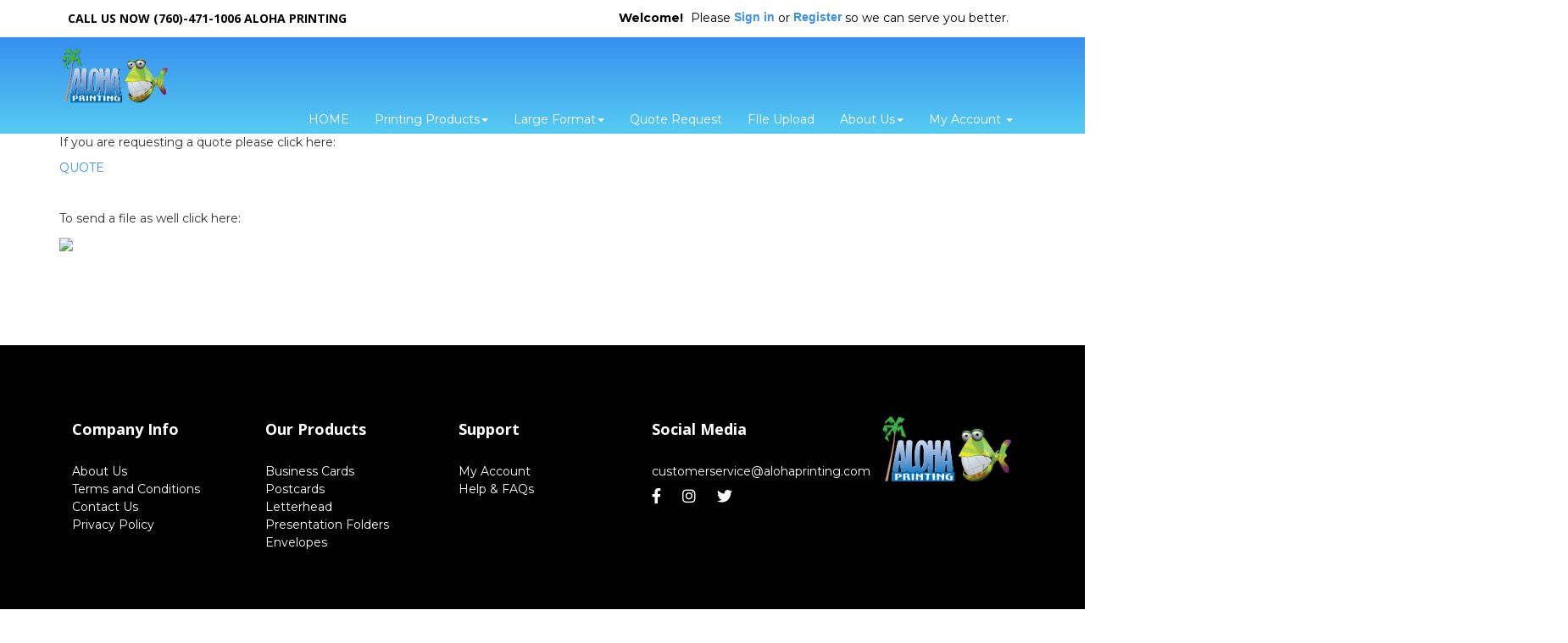

--- FILE ---
content_type: text/html;charset=UTF-8
request_url: https://alohaprinting.com/content/quoterequest
body_size: 24229
content:
<!DOCTYPE html>
<html lang="en" ng-app="App">
<head>

<title>Aloha Printing &middot; </title>

	<meta name="viewport" content="width=device-width, initial-scale=1, maximum-scale=1, user-scalable=no">
	<meta http-equiv='Content-Type' content='text/html; charset=UTF-8' />

	<script type="text/javascript" src="/scripts/jquery/jquery-3.1.1.min.js"></script>

	<script type="text/javascript" src="/app/assets/lib/angular/1.5/angular.min.js"></script>
	<script type="text/javascript" src="//ajax.googleapis.com/ajax/libs/angularjs/1.5.0/angular-sanitize.js"></script>
	<script type="text/javascript" src="/app/assets/lib/bootstrap/3.3.7/js/bootstrap.min.js"></script>
	<link href='/app/assets/lib/bootstrap/3.3.7/css/bootstrap.min.css' rel='stylesheet' type='text/css'>

	<script type="text/javascript" src="/app/assets/lib/uiMask.min.js"></script>

	<script type="text/javascript" src="/app/assets/js/app.js"></script>

	<script type="text/javascript" src="/app/components/pcInput/pcInput.module.js"></script>
	<script type="text/javascript" src="/app/components/pcInput/pcInput.component.js"></script>

	<script type="text/javascript" src="/app/components/header/header.module.js"></script>
	<script type="text/javascript" src="/app/components/header/header.component.js"></script>

	<link rel='stylesheet' type='text/css' href='/app/components/s-menu/s-menu.css'>

	<script type="text/javascript" src="/app/components/sideMenu/sideMenu.module.js"></script>
	<script type="text/javascript" src="/app/components/sideMenu/sideMenu.component.js"></script>
	<link rel='stylesheet' type='text/css' href='/app/components/sideMenu/sideMenu.css'>

	<script type="text/javascript" src="/app/components/footer/footer.module.js"></script>
	<script type="text/javascript" src="/app/components/footer/footer.component.js"></script>

	<script type="text/javascript" src="/app/components/steps/steps.module.js"></script>
	<script type="text/javascript" src="/app/components/steps/steps.component.js"></script>
	<link rel='stylesheet' type='text/css' href='/app/components/steps/steps.css'>

	<script type="text/javascript" src="/app/components/creditCards/creditCards.module.js"></script>
	<script type="text/javascript" src="/app/components/creditCards/creditCards.component.js"></script>
	<link rel='stylesheet' type='text/css' href='/app/components/creditCards/creditCards.css'>

	<script type="text/javascript" src="/app/components/storeGreen/storeGreen.module.js"></script>
	<script type="text/javascript" src="/app/components/storeGreen/storeGreen.component.js"></script>
	<link rel='stylesheet' type='text/css' href='/app/components/storeGreen/storeGreen.css'>

	<link rel='stylesheet' type='text/css' href='/app/components/featuredProducts/featuredProducts.css'>

	<link rel='stylesheet' type='text/css' href='/app/components/s-menu/mobile.css'>
	<link rel='stylesheet' type='text/css' href='/app/components/sideMenu/mobile.css'>

	<link href='/app/assets/lib/bootstrap/submenu/bootstrap-submenu.min.css' rel='stylesheet' type='text/css'>

	<link href='/css/addons.css' rel='stylesheet' type='text/css'>
	<link rel='stylesheet' type='text/css' href='https://cdn.presscentric.com/skins/addons/mega-nav-1-0-0.css'>
<link href='https://cms.presscentric.com/4Dov95PwgYEepoH2Q7UIJL/skin-12/css/skin.css' rel='stylesheet' type='text/css'>
<link href='/custom.css' rel='stylesheet' type='text/css'>
<link href='/css/print.css' rel='stylesheet' type='text/css' media='print'>
	<link href='/app/assets/css/creditCards.css' rel='stylesheet' type='text/css'>
	<!--[if lt IE 7.]>
	<script defer type="text/javascript" src="/scripts/pngfix.js"></script>
	<![endif]-->

	<script type="text/javascript" src="/scripts/core-0.11.js"></script>

	<!-- Crawlers -->
	<meta name="google-site-verification" content="">
	<meta name="y_key" content="">
	<!-- Meta -->
	<meta name="generator" content="PressCentric">
	<meta name="copyright" content="Aloha Enterprises Inc. DBA Aloha Printing">
	<meta name="description" content="">
	<meta name="keywords" content="">
	<script>
		//FIXME: Move to separate service once will switch to API call
		angular.module('SideMenu').factory('SideMenuService', function() {
			function getMenuList(){
				return [ {
  "group" : {
    "id" : 45,
    "priority" : 0,
    "name" : "Acrylic",
    "url" : "Acrylic",
    "tags" : [ ]
  },
  "products" : {
    "54" : {
      "menuTitle" : "Acrylic Signs with no Mask",
      "link" : "54"
    }
  },
  "name" : "Acrylic"
}, {
  "group" : {
    "id" : 35,
    "priority" : 0,
    "name" : "Aluminum Signs",
    "url" : "Aluminum Signs",
    "tags" : [ ]
  },
  "products" : {
    "42" : {
      "menuTitle" : "Alluminum Heavy Duty Signs",
      "link" : "42"
    }
  },
  "name" : "Aluminum Signs"
}, {
  "group" : {
    "id" : 37,
    "priority" : 0,
    "name" : "Banner with Stand",
    "url" : "Banner with Stand",
    "tags" : [ ]
  },
  "products" : {
    "67" : {
      "menuTitle" : "Indoor Banner with Retractable Stand 36\" wide",
      "link" : "67"
    },
    "68" : {
      "menuTitle" : "Indoor Banner with Retractable Stand 48\" wide",
      "link" : "68"
    }
  },
  "name" : "Banner with Stand"
}, {
  "group" : {
    "id" : 33,
    "priority" : 0,
    "name" : "Banners - Indoor",
    "url" : "Banners - Indoor",
    "tags" : [ ]
  },
  "products" : {
    "43" : {
      "menuTitle" : "10 mil Premium Indoor Vinyl Banners",
      "link" : "43"
    },
    "44" : {
      "menuTitle" : "15 oz Premium Blockout Vinyl Banner",
      "link" : "44"
    }
  },
  "name" : "Banners - Indoor"
}, {
  "group" : {
    "id" : 34,
    "priority" : 0,
    "name" : "Banners - Outdoor",
    "url" : "Banners - Outdoor",
    "tags" : [ ]
  },
  "products" : {
    "33" : {
      "menuTitle" : "Outdoor Vinyl Banners ",
      "link" : "33"
    },
    "41" : {
      "menuTitle" : "Mesh Banners",
      "link" : "41"
    }
  },
  "name" : "Banners - Outdoor"
}, {
  "group" : {
    "id" : 13,
    "priority" : 0,
    "name" : "Booklets",
    "url" : "Booklets",
    "tags" : [ ]
  },
  "products" : {
    "38" : {
      "menuTitle" : "Saddle Stitched Booklets",
      "link" : "38"
    }
  },
  "name" : "Booklets"
}, {
  "group" : {
    "id" : 14,
    "priority" : 0,
    "name" : "Bookmarks",
    "url" : "Bookmarks",
    "tags" : [ ]
  },
  "products" : {
    "18" : {
      "menuTitle" : "Standard Bookmarks",
      "link" : "18"
    },
    "70" : {
      "menuTitle" : "Standard Bookmarks",
      "link" : "70"
    }
  },
  "name" : "Bookmarks"
}, {
  "group" : {
    "id" : 11,
    "priority" : 0,
    "name" : "Business Cards",
    "url" : "Business Cards",
    "tags" : [ ]
  },
  "products" : {
    "14" : {
      "menuTitle" : "Standard Business Cards",
      "link" : "14"
    },
    "16" : {
      "menuTitle" : "Folded Business Cards",
      "link" : "16"
    },
    "17" : {
      "menuTitle" : "Natural White Business Cards",
      "link" : "17"
    }
  },
  "name" : "Business Cards"
}, {
  "group" : {
    "id" : 38,
    "priority" : 0,
    "name" : "Car Magnets",
    "url" : "Car Magnets",
    "tags" : [ ]
  },
  "products" : {
    "48" : {
      "menuTitle" : "Car Magnets",
      "link" : "48"
    }
  },
  "name" : "Car Magnets"
}, {
  "group" : {
    "id" : 46,
    "priority" : 0,
    "name" : "Coroplast Signs",
    "url" : "Coroplast Signs",
    "tags" : [ ]
  },
  "products" : {
    "55" : {
      "menuTitle" : "Coroplast Signs 4mm",
      "link" : "55"
    },
    "56" : {
      "menuTitle" : "Coroplast Signs 10mm",
      "link" : "56"
    }
  },
  "name" : "Coroplast Signs"
}, {
  "group" : {
    "id" : 15,
    "priority" : 0,
    "name" : "Door Hangers",
    "url" : "Door Hangers",
    "tags" : [ ]
  },
  "products" : {
    "26" : {
      "menuTitle" : "Door Hangers",
      "link" : "26"
    }
  },
  "name" : "Door Hangers"
}, {
  "group" : {
    "id" : 16,
    "priority" : 0,
    "name" : "Envelopes",
    "url" : "Envelopes",
    "tags" : [ ]
  },
  "products" : {
    "25" : {
      "menuTitle" : "#10 Envelopes",
      "link" : "25"
    }
  },
  "name" : "Envelopes"
}, {
  "group" : {
    "id" : 39,
    "priority" : 0,
    "name" : "Fabric Banners",
    "url" : "Fabric Banners",
    "tags" : [ ]
  },
  "products" : {
    "49" : {
      "menuTitle" : "17 mil Canvas",
      "link" : "49"
    },
    "50" : {
      "menuTitle" : "9 oz Premium Polyester",
      "link" : "50"
    }
  },
  "name" : "Fabric Banners"
}, {
  "group" : {
    "id" : 40,
    "priority" : 0,
    "name" : "Flags",
    "url" : "Flags",
    "tags" : [ ]
  },
  "products" : {
    "64" : {
      "menuTitle" : "Pole Flag - Single Sided",
      "link" : "64"
    },
    "65" : {
      "menuTitle" : "Feather Flag 12 feet - Single Sided",
      "link" : "65"
    }
  },
  "name" : "Flags"
}, {
  "group" : {
    "id" : 31,
    "priority" : 0,
    "name" : "Floor Graphics",
    "url" : "Floor Graphics",
    "tags" : [ ]
  },
  "products" : {
    "45" : {
      "menuTitle" : "Vinyl Flexible Floor Graphics 4 mil",
      "link" : "45"
    },
    "46" : {
      "menuTitle" : "High Tack Adhesive Vinyl Floor Graphics",
      "link" : "46"
    }
  },
  "name" : "Floor Graphics"
}, {
  "group" : {
    "id" : 24,
    "priority" : 0,
    "name" : "Flyers and Brochures",
    "url" : "Flyers and Brochures",
    "tags" : [ ]
  },
  "products" : {
    "19" : {
      "menuTitle" : "Flyers",
      "link" : "19"
    },
    "20" : {
      "menuTitle" : "Brochures",
      "link" : "20"
    }
  },
  "name" : "Flyers and Brochures"
}, {
  "group" : {
    "id" : 47,
    "priority" : 0,
    "name" : "Foamcore",
    "url" : "Foamcore",
    "tags" : [ ]
  },
  "products" : {
    "57" : {
      "menuTitle" : "Foamcore 3/16 in",
      "link" : "57"
    }
  },
  "name" : "Foamcore"
}, {
  "group" : {
    "id" : 17,
    "priority" : 0,
    "name" : "Greeting Cards",
    "url" : "Greeting Cards",
    "tags" : [ ]
  },
  "products" : {
    "28" : {
      "menuTitle" : "Greeting Cards",
      "link" : "28"
    }
  },
  "name" : "Greeting Cards"
}, {
  "group" : {
    "id" : 27,
    "priority" : 0,
    "name" : "Letterheads",
    "url" : "Letterheads",
    "tags" : [ ]
  },
  "products" : {
    "2" : {
      "menuTitle" : "Custom Letterheads",
      "link" : "2"
    },
    "24" : {
      "menuTitle" : "Letterhead",
      "link" : "24"
    }
  },
  "name" : "Letterheads"
}, {
  "group" : {
    "id" : 41,
    "priority" : 0,
    "name" : "Mounted Canvas",
    "url" : "Mounted Canvas",
    "tags" : [ ]
  },
  "products" : {
    "63" : {
      "menuTitle" : "Mounted Canvas",
      "link" : "63"
    }
  },
  "name" : "Mounted Canvas"
}, {
  "group" : {
    "id" : 21,
    "priority" : 0,
    "name" : "Notepads",
    "url" : "Notepads",
    "tags" : [ ]
  },
  "products" : {
    "31" : {
      "menuTitle" : "Notepads - 25 per pad",
      "link" : "31"
    },
    "32" : {
      "menuTitle" : "Notepads - 50 per pad",
      "link" : "32"
    }
  },
  "name" : "Notepads"
}, {
  "group" : {
    "id" : 12,
    "priority" : 0,
    "name" : "Postcards",
    "url" : "Postcards",
    "tags" : [ ]
  },
  "products" : {
    "15" : {
      "menuTitle" : "Standard Postcards",
      "link" : "15"
    }
  },
  "name" : "Postcards"
}, {
  "group" : {
    "id" : 18,
    "priority" : 0,
    "name" : "Posters",
    "url" : "Posters",
    "tags" : [ ]
  },
  "products" : {
    "22" : {
      "menuTitle" : "Posters",
      "link" : "22"
    },
    "51" : {
      "menuTitle" : "Backlit Posters",
      "link" : "51"
    },
    "52" : {
      "menuTitle" : "Blockout Posters 12pt C2S",
      "link" : "52"
    },
    "53" : {
      "menuTitle" : "Posters - Photopaper Gloss",
      "link" : "53"
    }
  },
  "name" : "Posters"
}, {
  "group" : {
    "id" : 25,
    "priority" : 0,
    "name" : "Presentation Folders",
    "url" : "Presentation Folders",
    "tags" : [ ]
  },
  "products" : {
    "23" : {
      "menuTitle" : "Presentation Folders with 4\" Pockets",
      "link" : "23"
    }
  },
  "name" : "Presentation Folders"
}, {
  "group" : {
    "id" : 48,
    "priority" : 0,
    "name" : "RBC Business Cards",
    "url" : "RBC Business Cards",
    "tags" : [ "hide-media hide-printing" ]
  },
  "products" : {
    "72" : {
      "menuTitle" : "Custom Business Cards Test V2",
      "link" : "72"
    }
  },
  "name" : "RBC Business Cards"
}, {
  "group" : {
    "id" : 26,
    "priority" : 0,
    "name" : "Rack Cards",
    "url" : "Rack Cards",
    "tags" : [ ]
  },
  "products" : {
    "21" : {
      "menuTitle" : "Rack Cards",
      "link" : "21"
    }
  },
  "name" : "Rack Cards"
}, {
  "group" : {
    "id" : 19,
    "priority" : 0,
    "name" : "Sell Sheets",
    "url" : "Sell Sheets",
    "tags" : [ ]
  },
  "products" : {
    "27" : {
      "menuTitle" : "Sell Sheets",
      "link" : "27"
    }
  },
  "name" : "Sell Sheets"
}, {
  "group" : {
    "id" : 29,
    "priority" : 0,
    "name" : "Signs",
    "url" : "Signs",
    "tags" : [ ]
  },
  "products" : {
    "34" : {
      "menuTitle" : "Foamcore 3/16 in",
      "link" : "34"
    },
    "35" : {
      "menuTitle" : "Coroplast Signs 4mm",
      "link" : "35"
    },
    "58" : {
      "menuTitle" : "PVC 3mm",
      "link" : "58"
    },
    "59" : {
      "menuTitle" : "3/16\" Gator Board",
      "link" : "59"
    }
  },
  "name" : "Signs"
}, {
  "group" : {
    "id" : 32,
    "priority" : 0,
    "name" : "Wall Graphics",
    "url" : "Wall Graphics",
    "tags" : [ ]
  },
  "products" : {
    "47" : {
      "menuTitle" : "Low Tack Adhesive Vinyl Wall Graphics",
      "link" : "47"
    }
  },
  "name" : "Wall Graphics"
}, {
  "group" : {
    "id" : 44,
    "priority" : 0,
    "name" : "Window Graphics",
    "url" : "Window Graphics",
    "tags" : [ ]
  },
  "products" : {
    "60" : {
      "menuTitle" : "See Through Window Vinyl with Laminate",
      "link" : "60"
    },
    "61" : {
      "menuTitle" : "Window Cling - Clear",
      "link" : "61"
    },
    "62" : {
      "menuTitle" : "Window Cling - White",
      "link" : "62"
    }
  },
  "name" : "Window Graphics"
} ];
			}
			return {
				getMenuList : getMenuList
			};
		});
	</script>

	<script>
		//FIXME Remove jQuery tooltip in Bootstrap
		$(document).ready(function () {
			$("[data-toggle=tooltip]").tooltip();
			$('[data-toggle="popover"]').popover();
			$('#s-search input.site-search').on('keypress', function(e){
				var urlParams = new URLSearchParams(window.location.search);
				var contentMode = 'quoterequest' == 'content';
				if(e.key == 'Enter') {
					e.preventDefault();
					var value = $(this).val();
					document.location.href='/search'+  (contentMode?'/content':'/products') + '?page=1&size=20&criteria=' + value;
				}
			});
		});
	</script>

</head>
<body class="content page__quoterequest">

<div id="body-wrapper">
	<div id="s-wrapper">
		<div id="s-nav">

			<div class="container" style="position: relative;">

				<nav class="navbar navbar-default" >

					<div class="navbar-header">
						<button type="button" class="navbar-toggle collapsed" data-toggle="collapse" data-target=".navigation__menu-collapse" aria-expanded="false">
							<span class="sr-only">Toggle navigation</span>
							<span class="icon-bar"></span>
							<span class="icon-bar"></span>
							<span class="icon-bar"></span>
						</button>
						<a class="navbar-brand" href="/" >
							<div id="s-header-logo-mobile"></div>
						</a>
					</div>

					<div class="collapse navbar-collapse navigation__menu-collapse">
						<pc-header logo="''" tenant-url="''" hide-main-logo=""></pc-header>
						<div id="System_Header">
							<div id="header-contact"><span class="phone"> Call us         now (760)-471-1006&nbsp;<span>Aloha Printing </span> </span></div>
</div>

						<div id="s-menu">
							<ul id="link-home" class="nav navbar-nav">
									<li>
										<a href="/">HOME</a>
									</li>
								</ul>
							<ul id='tmenu-item1' class='nav navbar-nav'>
<li class='dropdown'>
<a data-submenu>Printing Products<span class='caret'></span></a>
<ul class='dropdown-menu'>
<li><a href='/product/group/Booklets'>Booklets</a>
</li>
<li><a href='/product/group/Bookmarks'>Bookmarks</a>
</li>
<li><a href='/product/group/Business Cards'>Business Cards</a>
</li>
<li><a href='/product/group/Door Hangers'>Door Hangers</a>
</li>
<li><a href='/product/group/Envelopes'>Envelopes</a>
</li>
<li><a href='/product/group/Flyers and Brochures'>Flyers and Brochures</a>
</li>
<li><a href='/product/group/Greeting Cards'>Greeting Cards</a>
</li>
<li><a href='/product/group/Letterheads'>Letterheads</a>
</li>
<li><a href='/product/group/Notepads'>Notepads</a>
</li>
<li><a href='/product/group/Postcards'>Postcards</a>
</li>
<li><a href='/product/group/Posters'>Posters</a>
</li>
<li><a href='/product/group/Presentation Folders'>Presentation Folders</a>
</li>
<li><a href='/product/group/Rack Cards'>Rack Cards</a>
</li>
<li><a href='/product/group/Sell Sheets'>Sell Sheets</a>
</li>
</ul>
</ul>
<ul id='tmenu-item2' class='nav navbar-nav'>
<li class='dropdown'>
<a data-submenu>Large Format<span class='caret'></span></a>
<ul class='dropdown-menu'>
<li><a href='/product/group/Aluminum Signs'>Aluminum Signs</a>
</li>
<li><a href='/product/group/Banner with Stand'>Banner with Stand</a>
</li>
<li><a href='/product/group/Banners - Indoor'>Banners - Indoor</a>
</li>
<li><a href='/product/group/Banners - Outdoor'>Banners - Outdoor</a>
</li>
<li><a href='/product/group/Car Magnets'>Car Magnets</a>
</li>
<li><a href='/product/group/Coroplast Signs'>Coroplast Signs</a>
</li>
<li><a href='/product/group/Fabric Banners'>Fabric Banners</a>
</li>
<li><a href='/product/group/Flags'>Flags</a>
</li>
<li><a href='/product/group/Floor Graphics'>Floor Graphics</a>
</li>
<li><a href='/product/group/Foamcore'>Foamcore</a>
</li>
<li><a href='/product/group/Mounted Canvas'>Mounted Canvas</a>
</li>
<li><a href='/product/group/Posters'>Posters</a>
</li>
<li><a href='/product/group/Signs'>Signs</a>
</li>
<li><a href='/product/group/Wall Graphics'>Wall Graphics</a>
</li>
<li><a href='/product/group/Window Graphics'>Window Graphics</a>
</li>
</ul>
</ul>
<ul id='tmenu-item3' class='nav navbar-nav'>
<li><a href='/content/quoterequest'>Quote Request</a></li>
</ul>
<ul id='tmenu-item4' class='nav navbar-nav'>
<li><a href='/upload'>FIle Upload</a></li>
</ul>
<ul id='tmenu-item5' class='nav navbar-nav'>
<li class='dropdown'><a data-submenu 
href='/content/About'>About Us<span class='caret'></a>
<ul class='dropdown-menu'>
<li><a href='/content/givingback'>Giving Back</a></li>
<li><a href='/content/Contact'>Contact Us</a></li>
</ul>
</li>
</ul>
<ul id="tmenu-account" class="nav navbar-nav">
								<li class="dropdown">
									<a href="javascript:void(0)" class="dropdown-toggle" role="button">
										My Account <span class="caret"></span>
									</a>
									<ul class="dropdown-menu">
										<li><a href="/account">Account Details</a></li>
										<li><a href="/upload">Upload Files</a></li>
										<li><a href="/cart">Shopping Cart</a></li>
										<li><a href="/orders">My Orders</a></li>
										<li><a href="/proofs">Proofs</a></li>
										<li><a href="/quotes">Quotes</a></li><li><a href="/tickets">Tickets</a></ul>
								</li>
							</ul>
						</div>

						<!-- User info -->
						<div id="s-user" class="navbar-right">
							<ul class="nav navbar-nav">
									<p>
										<b>Welcome!</b>  Please
										<a type="button" class="btn btn-success" href="/login">
											Sign in
										</a>
										or
										<a type="button" class="btn btn-warning" href="/register">
											Register
										</a>
										so we can serve you better.
									</p>
								</ul>
							</div>
					</div>
				</nav>
			</div>
		</div>
		<div id="System_PreContent">
<div>
<div class="hero-wrapper">
<div class="hero-content-wrapper container">
<div class="col-md-6">
<div class="hero-content">
<h2 class="hero-content__title">Why print with us?</h2>
</div>
<ul class="hero-content no-style-list">
<li> <img class="image-icon" src="https://cms.presscentric.com/4Dov95PwgYEepoH2Q7UIJL/skin-12/images/tag.png">Unbeatable Pricing </li>
<li> <img class="image-icon" src="https://cms.presscentric.com/4Dov95PwgYEepoH2Q7UIJL/skin-12/images/certificate.png"> Exceptional Quality </li>
<li> <img class="image-icon" src="https://cms.presscentric.com/4Dov95PwgYEepoH2Q7UIJL/skin-12/images/star.png"> Outstanding Services </li>
</ul>
<p>With years of experience in print and marketing, we use the latest             design and production techniques to bring your ideas to life. Our             goal as a business is to always to exceed our customer's             expectations.<br>Aloha Printing is committed to making it easier for you             to order print.</p>
</div>
<div class="col-md-6">
<p><iframe width="100%" height="372" src="https://www.youtube.com/embed/-weR7a5xTwg" frameborder="0" allow="autoplay; encrypted-media"></iframe></p>
</div>
</div>
</div>
</div>
</div>
<div id="container__content">
			<div class="container">
				<div class="row">
					<div class="content__column-left col-md-3 col-xs-12">
						<side-menu id="s-subnav" class="row collapse navbar-collapse navigation__menu-collapse" store-group="true" items="app.sideMenu">
							</side-menu>
					</div>
					<div id="s-main" class="content__column-right col-md-9 col-xs-12">
						<div  id="s-content">
							<!-- Content: Start-->
							<p>If you are requesting a quote please click here:&nbsp;</p>
<p><a href="/quote">QUOTE</a></p>
<p>&nbsp;</p>
<p>To send a file as well click here:</p>
<p><a href="/upload"><img src="https://cms.presscentric.com/4Dov95PwgYEepoH2Q7UIJL/14_upload-405x305.png" width="405" height="305"></a></p><!-- Content: End -->
						</div>
					</div>
				</div>
			</div>
		</div>

		<!-- Footer -->
		<div id="container__footer">
			<div class="container">
				<div class="row">
					<div id="s-main-bottom">
						<div class="container" id="p-footer">
<div class="footer-column col-xs-12 col-sm-6 col-md-5ths">
<h4 class="footer-column__title">Company Info</h4>
<ul>
<li><a href="/content/About">About Us</a></li>
<li><a href="/content/Terms-and-Conditions">Terms and Conditions</a></li>
<li><a href="/content/Contact">Contact Us</a></li>
<li><a href="/content/Privacy">Privacy Policy</a></li>
</ul>
<div class="clear"></div>
</div>
<div class="footer-column col-xs-12 col-sm-6 col-md-5ths">
<h4 class="footer-column__title">Our Products</h4>
<ul>
<li><a href="/product/group/Business%20Cards">Business Cards</a></li>
<li><a href="/product/group/Postcards">Postcards</a></li>
<li><a href="/product/group/Letterheads">Letterhead</a></li>
<li><a href="/product/group/Presentation%20Folders">Presentation Folders</a></li>
<li><a href="/product/group/Envelopes">Envelopes</a></li>
</ul>
<div class="clear"></div>
</div>
<div class="footer-column col-xs-12 col-sm-6 col-md-5ths">
<h4 class="footer-column__title">Support</h4>
<ul>
<li><a href="/account">My Account</a></li>
<li><a href="/content/FAQ">Help &amp; FAQs</a></li>
</ul>
<div class="clear"></div>
</div>
<div class="footer-column col-xs-12 col-sm-6 col-md-5ths social">
<h4 class="footer-column__title">Social Media</h4>
<p>customerservice@alohaprinting.com</p>
<ul>
<li> <a title="Visit Facebook" target="new" href="https://www.facebook.com/"><i class="fab fa-facebook-f fa-3x">&nbsp;</i></a> </li>
<li> <a title="Visit Instagram" target="new" href="https://instagram.com/"><i class="fab fa-instagram fa-3x">&nbsp;</i></a> </li>
<li> <a title="Visit Twitter" target="new" href="https://twitter.com/"><i class="fab fa-twitter fa-3x">&nbsp;</i></a> </li>
</ul>
</div>
<div class="footer-column col-xs-12 col-sm-6 col-md-5ths"><a title="Home" href="/"> <img height="90" width="100%" style="padding: 0px 0px 0px 40px;" class="footer-logo" title="Logo" src="https://cms.presscentric.com/4Dov95PwgYEepoH2Q7UIJL/skin-12/logos/logo.png"> </a>
<div class="clear"></div>
</div>
</div>
</div>
				</div>
			</div>
		</div>

		<div id="copyright_footer" class="row">
			<pc-footer class="col-xs-12"  year='2026' tenant-name="Aloha Enterprises Inc. DBA Aloha Printing"></pc-footer>
		</div>
	</div>
</div>

</body>
</html>

--- FILE ---
content_type: text/css
request_url: https://cdn.presscentric.com/skins/addons/mega-nav-1-0-0.css
body_size: 3764
content:
/* ================================================================================ */
/*                                  Mega Nav v1.0.0                            */
/* ================================================================================ */


@media screen and (min-width: 768px){
  #s-menu .dropdown {
    position: static;
  }

  #s-menu > ul.navbar-nav {
      float: none;
      height: 100%;
      display: -webkit-box;
      display: -ms-flexbox;
      display: flex;

  }

  #s-menu > ul > li {
    display: -webkit-box;
    display: -ms-flexbox;
    display: flex;
    -webkit-box-align: center;
        -ms-flex-align: center;
            align-items: center;
  }

  /* First level UL (menu container element) */
  #s-menu > ul.nav.navbar-nav > li.dropdown > ul.dropdown-menu {
    width: 100%;
    position: absolute;
    top: 100%;
    left: 0px;
    -ms-flex-wrap: wrap;
        flex-wrap: wrap;
    -webkit-box-orient: horizontal;
    -webkit-box-direction: normal;
        -ms-flex-direction: row;
            flex-direction: row;
    -webkit-box-pack: start;
        -ms-flex-pack: start;
            justify-content: flex-start;
    -ms-flex-line-pack: start;
        align-content: flex-start;
    border-radius: 0px;
    z-index: 10;
    -webkit-box-shadow: none;
            box-shadow: none;
    border-color: #ddd;
    padding: 20px 0px;
  }

  #s-menu > ul.nav.navbar-nav > li.dropdown > ul.dropdown-menu::before {
    content: "";
    display: block;
    position: absolute;
    height: 100%;
    width: 50vw;
    background: white;
    right: 100%;
    top: -1px;
    border-bottom: 1px solid #ddd;
    border-top: 1px solid #ddd;
    -webkit-box-sizing: content-box;
            box-sizing: content-box;
  }

  #s-menu > ul.nav.navbar-nav > li.dropdown > ul.dropdown-menu::after {
    content: "";
    display: block;
    position: absolute;
    height: 100%;
    width: 50vw;
    background: white;
    left: 100%;
    top: -1px;
    border-bottom: 1px solid #ddd;
    border-top: 1px solid #ddd;
    -webkit-box-sizing: content-box;
            box-sizing: content-box;
  }

  #s-menu > ul.nav.navbar-nav:hover > li.dropdown > ul.dropdown-menu {
    display: -webkit-box;
    display: -ms-flexbox;
    display: flex;
  }

  #s-menu > ul.nav.navbar-nav:hover > li.dropdown > ul.dropdown-menu > li {
    max-width: 50%;
    width: 100%;
  }

    
  #s-menu > ul.nav.navbar-nav:hover > li.dropdown > ul.dropdown-menu > li a {
    word-break: break-all;
    white-space: normal;
    font-size: 12px;
    line-height: 12px;
  }
/* Group Menu Item */

  div#s-menu .nav.navbar-nav .dropdown-menu li.dropdown-submenu > a:first-child,
  div#s-menu > ul.navbar-nav > li > a + ul > li > a {
    font-weight: 600;
    font-size: 14px;
    padding-bottom: 10px;
  }

  /* Second Level UL */
  div#s-menu .nav.navbar-nav .dropdown-menu .dropdown-submenu .dropdown-menu {
    display: block;
    position: relative;
    left: auto !important;
    top: auto !important;
    margin: 0;
    padding: 0;
    -webkit-box-shadow: none;
            box-shadow: none;
    /* uncomment for indent */
    /* padding-left: 20px;  */
    border: none;
    border-radius: 0px;
  }

  /* Full NAV */

  .collapse.navbar-collapse.navigation__menu-collapse {
    position: relative;
  }


  #s-menu {
    position: unset;
  }

  div#s-menu .nav.navbar-nav:hover .dropdown-menu li.dropdown-submenu {
    padding-bottom: 20px;
  }




  /* Menu item */
  div#s-menu .nav.navbar-nav:hover .dropdown-menu a {
  }

  .dropdown-submenu > a::after {
    content: none;
  }

}
@media screen and (min-width: 1200px) {
  #s-menu > ul.nav.navbar-nav:hover > li.dropdown > ul.dropdown-menu > li {
    max-width: 25%;
  }
}


--- FILE ---
content_type: text/css
request_url: https://cms.presscentric.com/4Dov95PwgYEepoH2Q7UIJL/skin-12/css/skin.css
body_size: 6974
content:
/* CUSTOM COLUMNS */
@import url("https://cdn.presscentric.com/skins/css/fa-all-5-12-0.min.css");
@import url("https://fonts.googleapis.com/css2?family=Montserrat:wght@400;500;600;700&family=Open+Sans:ital,wght@0,700;1,600&display=swap");
.col-xs-5ths,
.col-sm-5ths,
.col-md-5ths,
.col-lg-5ths {
  position: relative;
  min-height: 1px;
  padding-right: 15px;
  padding-left: 15px; }

.col-xs-5ths {
  width: 20%;
  float: left; }

@media (min-width: 768px) {
  .col-sm-5ths {
    width: 20%;
    float: left; } }

@media (min-width: 992px) {
  .col-md-5ths {
    width: 20%;
    float: left; } }

@media (min-width: 1200px) {
  .col-lg-5ths {
    width: 20%;
    float: left; } }

.bs-example {
  margin-right: 0;
  margin-left: 0;
  background-color: #fff;
  border-color: #ddd;
  border-width: 1px;
  -webkit-border-radius: 4px 4px 0 0;
          border-radius: 4px 4px 0 0;
  -webkit-box-shadow: none;
  box-shadow: none;
  position: relative;
  padding: 45px 15px 15px;
  margin: 0 -15px 15px;
  border-color: #e5e5e5 #eee #eee;
  border-style: solid;
  border-width: 1px 0;
  -webkit-box-shadow: inset 0 3px 6px rgba(0, 0, 0, 0.05);
  box-shadow: inset 0 3px 6px rgba(0, 0, 0, 0.05); }

.featured .featured-product-wrapper {
  padding: 0px; }
  .featured .featured-product-wrapper .product {
    height: initial; }
    .featured .featured-product-wrapper .product .title {
      position: relative;
      padding: 0;
      bottom: initial;
      height: initial;
      width: initial; }
      .featured .featured-product-wrapper .product .title h3 {
        overflow: initial;
        white-space: initial;
        padding: 0px;
        text-overflow: initial; }

.navbar-default .navbar-nav > li > a,
a,
.link {
  color: #3790ee; }
  .navbar-default .navbar-nav > li > a:hover,
  a:hover,
  .link:hover {
    color: #337ab7; }

.section-title {
  text-align: center;
  margin-bottom: 40px; }
  .section-title + p {
    margin: 0 auto 60px auto;
    text-align: center; }
    @media screen and (min-width: 768px) {
      .section-title + p {
        max-width: 50%; } }

h1,
h2,
h3,
h4,
h5,
h6 {
  font-family: "Open Sans";
  font-weight: bold;
  color: #333333; }

body {
  font-family: "Montserrat", "Helvetica Neue", Helvetica, Arial, sans-serif; }

.escape-container {
  width: 100vw;
  position: relative;
  left: 50%;
  right: 50%;
  margin-left: -webkit-calc(-50vw + 0px);
  margin-left: -moz-calc(-50vw + 0px);
  margin-left: calc(-50vw + 0px);
  margin-right: -webkit-calc(-50vw + 0px);
  margin-right: -moz-calc(-50vw + 0px);
  margin-right: calc(-50vw + 0px); }

.no-style-list {
  list-style: none; }

.image-icon {
  display: inline; }

/* Resolve JS Issue where popout in order form not toggled off properly */
#tip_paper .popover {
  display: none !important; }

#tip_paper .popover {
  display: block !important; }

html {
  overflow-x: hidden; }

/* Sets content wrapper to fill available space */
#s-wrapper {
  display: -webkit-box;
  display: -webkit-flex;
  display: -moz-box;
  display: -ms-flexbox;
  display: flex;
  -webkit-box-orient: vertical;
  -webkit-box-direction: normal;
  -webkit-flex-direction: column;
     -moz-box-orient: vertical;
     -moz-box-direction: normal;
      -ms-flex-direction: column;
          flex-direction: column;
  min-height: 100vh; }

#container__content {
  -webkit-box-flex: 1;
  -webkit-flex: 1 0 auto;
     -moz-box-flex: 1;
      -ms-flex: 1 0 auto;
          flex: 1 0 auto;
  padding-bottom: 40px; }

img {
  max-width: 100%;
  height: auto; }

/* BUTTONS */
button,
.btn,
button.btn {
  background-color: #3790ee;
  color: #fff;
  font-family: "Laila", sans-serif;
  font-weight: 400;
  display: inline-block;
  padding: 10px 30px;
  margin-bottom: 0;
  font-size: 12pt;
  line-height: 1.42857143;
  text-align: center;
  white-space: nowrap;
  vertical-align: middle;
  -ms-touch-action: manipulation;
  touch-action: manipulation;
  cursor: pointer;
  -webkit-user-select: none;
  -moz-user-select: none;
  -ms-user-select: none;
  user-select: none;
  background-image: none;
  border: 1px solid transparent;
  -webkit-border-radius: 9px;
          border-radius: 9px;
  -webkit-transition: all 200ms ease-in-out;
  -moz-transition: all 200ms ease-in-out;
  transition: all 200ms ease-in-out; }

button:hover,
.btn:hover,
button.btn:hover {
  background-color: #fff;
  border-color: #3790ee;
  color: #3790ee; }

#btnUpload {
  background-color: #3790ee;
  border: none; }

#btnUpload:hover,
#btnUpload:active,
#btnUpload:focus {
  background-color: #3790ee; }

#carousel {
  padding-bottom: 20px; }

.carousel-inner > .item > a > img.background-image,
.carousel-inner > .item > img.background-image {
  width: 100%;
  min-height: 320px;
  -o-object-fit: cover;
     object-fit: cover; }

.carousel-indicators.bars li {
  width: 40px;
  height: 3px;
  -webkit-border-radius: 0px;
          border-radius: 0px;
  background-color: #3790ee;
  border-color: #3790ee;
  opacity: 0.4; }

.carousel-indicators.bars li.active {
  width: 40px;
  height: 3px;
  opacity: 1;
  margin: 1px; }

.slide-title,
.slide-content {
  margin-bottom: 40px; }

.slide-title {
  color: #fff;
  text-shadow: rgba(0, 0, 0, 0.6) 1px 0 10px; }

.slide-content ul {
  margin-bottom: 10px;
  margin-top: 0px;
  padding-left: 40px;
  list-style: disc; }

@media screen and (max-width: 767px) {
  .slide-title {
    position: absolute;
    top: 0px; }
  .slide-content {
    margin-top: 20px; }
  .carousel-indicators .active {
    background-color: #3790ee; }
  .carousel-indicators li {
    border-color: #3790ee; }
  .slide-title h1,
  .slide-title h2 {
    font-size: 24px; }
  /* .slide-title p {
    font-size: 22px;
  }
  
  .slide-content h3 {
    font-size: 36px;
  }
  
  .slide-content p,
  .slide-content ul {
    font-size: 22px;
  } */ }

@media screen and (min-width: 768px) {
  .carousel-custom {
    position: absolute;
    top: 0px;
    left: 50%;
    -webkit-transform: translateX(-50%);
       -moz-transform: translateX(-50%);
        -ms-transform: translateX(-50%);
            transform: translateX(-50%);
    height: 100%;
    padding-top: 40px;
    padding-bottom: 40px; }
  .carousel-indicators.bars li {
    background-color: #fff;
    border-color: #fff; }
  .slide-title h1,
  .slide-title h2 {
    font-size: 36px; }
  .slide-title p {
    font-size: 18px; }
  .slide-content {
    color: #fff; }
  .slide-content h3 {
    font-size: 28px; }
  .slide-content p,
  .slide-content ul {
    font-size: 18px; } }

@media screen and (min-width: 1170px) {
  .slide-title h1,
  .slide-title h2 {
    font-size: 48px; }
  .slide-title p {
    font-size: 22px; }
  .slide-content h3 {
    font-size: 36px; }
  .slide-content p,
  .slide-content ul {
    font-size: 22px; } }

/* CTA IMAGE BLOCKS */
.CTA__image-block-wrapper {
  display: -webkit-box;
  display: -ms-flexbox;
  display: -webkit-flex;
  display: -moz-box;
  display: flex;
  -webkit-box-orient: vertical;
  -webkit-box-direction: normal;
  -ms-flex-direction: column;
  -webkit-flex-direction: column;
     -moz-box-orient: vertical;
     -moz-box-direction: normal;
          flex-direction: column;
  -webkit-box-pack: center;
  -ms-flex-pack: center;
  -webkit-justify-content: center;
     -moz-box-pack: center;
          justify-content: center; }

@media screen and (min-width: 768px) {
  .CTA__image-block-wrapper {
    margin: 40px auto;
    -webkit-box-orient: horizontal;
    -webkit-box-direction: normal;
    -ms-flex-direction: row;
    -webkit-flex-direction: row;
       -moz-box-orient: horizontal;
       -moz-box-direction: normal;
            flex-direction: row;
    float: left; }
  .CTA__image-element {
    max-width: 570px; } }

.CTA__image-block-item {
  margin-bottom: 20px;
  -webkit-box-shadow: 0px 1px 5px 0px #a8a8a8;
          box-shadow: 0px 1px 5px 0px #a8a8a8;
  -webkit-transform: translateY(0px);
     -moz-transform: translateY(0px);
      -ms-transform: translateY(0px);
          transform: translateY(0px);
  -webkit-transition: -webkit-transform 200ms ease-in-out;
  transition: -webkit-transform 200ms ease-in-out;
  -moz-transition: transform 200ms ease-in-out, -moz-transform 200ms ease-in-out;
  transition: transform 200ms ease-in-out;
  transition: transform 200ms ease-in-out, -webkit-transform 200ms ease-in-out, -moz-transform 200ms ease-in-out; }
  .CTA__image-block-item--no-bg {
    -webkit-border-radius: 9px;
            border-radius: 9px; }
    .CTA__image-block-item--no-bg .CTA__image-block-text {
      background-color: transparent; }

.CTA__image-block-item:hover {
  -webkit-transform: translateY(-10px);
     -moz-transform: translateY(-10px);
      -ms-transform: translateY(-10px);
          transform: translateY(-10px); }

@media screen and (min-width: 768px) {
  .CTA__image-block-item {
    margin-left: 20px;
    margin-bottom: 20px;
    position: relative; } }

.CTA__image-block-item:hover .CTA__image-block-text {
  background-color: rgba(55, 144, 238, 0.6); }

.CTA__image-element {
  width: 100%; }

.CTA__image-block-text-wrapper {
  position: absolute;
  top: 50%;
  left: 50%;
  -webkit-transform: translate(-50%, -50%);
     -moz-transform: translate(-50%, -50%);
      -ms-transform: translate(-50%, -50%);
          transform: translate(-50%, -50%);
  text-align: center;
  width: 100%; }
  .CTA__image-block-text-wrapper--bottom {
    -webkit-transform: translate(-50%, 0%);
       -moz-transform: translate(-50%, 0%);
        -ms-transform: translate(-50%, 0%);
            transform: translate(-50%, 0%);
    top: auto;
    bottom: 0; }
  .CTA__image-block-text-wrapper * {
    color: #fff; }

.CTA__image-block-text {
  background-color: rgba(0, 0, 0, 0.6);
  display: block;
  color: #fff;
  padding: 20px;
  -webkit-transition: background-color 200ms ease-in-out;
  -moz-transition: background-color 200ms ease-in-out;
  transition: background-color 200ms ease-in-out; }

/* CTA IMAGE-TEXT LAYOUT */
.CTA-left,
.CTA-right {
  text-align: center;
  margin-bottom: 60px; }

.CTA-left img,
.CTA-right img {
  height: auto;
  width: 100%; }

@media screen and (min-width: 768px) {
  .CTA-left,
  .CTA-right {
    display: block;
    float: left; }
  .CTA-left {
    text-align: left; }
  .CTA-right {
    text-align: right; }
  .CTA-left .CTA__caption,
  .CTA-right .CTA__caption {
    line-height: 3rem; } }

.featured .featured-product-wrapper .thumbnail.product {
  display: -webkit-box;
  display: -webkit-flex;
  display: -moz-box;
  display: -ms-flexbox;
  display: flex;
  -webkit-box-orient: vertical;
  -webkit-box-direction: normal;
  -webkit-flex-direction: column;
     -moz-box-orient: vertical;
     -moz-box-direction: normal;
      -ms-flex-direction: column;
          flex-direction: column;
  -webkit-box-pack: justify;
  -webkit-justify-content: space-between;
     -moz-box-pack: justify;
      -ms-flex-pack: justify;
          justify-content: space-between; }

.mosaic-wrapper {
  list-style: none;
  padding: 0px;
  margin: 0px; }

li.mosaic-item-wrapper {
  -webkit-transition: opacity 400ms ease-in-out;
  -moz-transition: opacity 400ms ease-in-out;
  transition: opacity 400ms ease-in-out;
  opacity: 1; }

li.mosaic-item-wrapper:hover {
  opacity: 0.6; }

@media screen and (max-width: 767px) {
  li.mosaic-item-wrapper {
    margin-bottom: 20px; } }

@media screen and (min-width: 768px) {
  .mosaic-wrapper {
    display: inline-grid;
    grid-template-columns: 1fr 1fr 1fr;
    grid-template-rows: 1fr 1fr 1fr;
    width: 100%;
    margin: 0;
    padding: 0;
    -webkit-column-gap: 30px;
       -moz-column-gap: 30px;
            column-gap: 30px; }
  li.mosaic-item-wrapper:nth-child(1) {
    grid-column-start: 1;
    grid-column-end: 2;
    grid-row-start: 1;
    grid-row-end: 2; }
  li.mosaic-item-wrapper:nth-child(2) {
    grid-column-start: 1;
    grid-column-end: 2;
    grid-row-start: 2;
    grid-row-end: 4; }
  li.mosaic-item-wrapper:nth-child(3) {
    grid-column-start: 2;
    grid-column-end: 3;
    grid-row-start: 1;
    grid-row-end: 3; }
  li.mosaic-item-wrapper:nth-child(4) {
    grid-column-start: 2;
    grid-column-end: 3;
    grid-row-start: 3;
    grid-row-end: 4;
    align-self: self-end; }
  li.mosaic-item-wrapper:nth-child(5) {
    grid-column-start: 3;
    grid-column-end: 4;
    grid-row-start: 1;
    grid-row-end: 2; }
  li.mosaic-item-wrapper:nth-child(6) {
    grid-column-start: 3;
    grid-column-end: 4;
    grid-row-start: 2;
    grid-row-end: 4; } }

.system-precontent__content-page {
  display: none; }

body:not(.home):not(.product) #System_PreContent .system-precontent__content-page {
  display: block; }

#System_Header * {
  font-family: "Open Sans";
  font-weight: 600; }

.tabberlive .tabbertabhide {
  display: none; }

.tabberlive {
  margin-top: 1em; }

ul.tabbernav {
  margin: 0;
  padding: 3px 0;
  height: 18px;
  width: 100%;
  border: none; }

ul.tabbernav li {
  list-style: none;
  margin: 0;
  display: inline; }

ul.tabbernav li a {
  color: #fff;
  padding: 0 24px;
  text-decoration: none;
  text-align: center;
  display: block;
  float: left;
  font-size: 1.2em;
  line-height: 47px;
  height: 47px;
  background: #3790ee;
  margin-left: 4px;
  border-top: 1px solid #3790ee;
  border-right: 1px solid #3790ee;
  border-left: 1px solid #3790ee;
  -webkit-border-top-right-radius: 4px;
          border-top-right-radius: 4px;
  -webkit-border-top-left-radius: 4px;
          border-top-left-radius: 4px; }

ul.tabbernav li a:link {
  background: #3790ee;
  color: #fff; }

ul.tabbernav li a:hover {
  color: #fff;
  background: #3790ee;
  border-top: 1px solid #3790ee;
  border-right: 1px solid #3790ee;
  border-left: 1px solid #3790ee; }

ul.tabbernav li.tabberactive a {
  color: #3790ee;
  background: #fff;
  border-top: 1px solid #d9d9d9;
  border-right: 1px solid #d9d9d9;
  border-left: 1px solid #d9d9d9; }

ul.tabbernav li.tabberactive a:hover {
  color: #3790ee;
  background: #fff;
  border-top: 1px solid #d9d9d9;
  border-right: 1px solid #d9d9d9;
  border-left: 1px solid #d9d9d9; }

.tabberlive .tabbertab {
  background: #fff;
  border: 1px solid #d9d9d9;
  margin-top: 26px;
  padding: 10px;
  width: 100%; }

table.list {
  width: 100%;
  margin-bottom: 20px; }
  table.list th,
  table.list td {
    padding: 10px 0px; }

a.template-item .caption * {
  word-wrap: anywhere;
  font-size: 2rem; }

.title-separator--center::after,
.title-separator--left::after,
.title-separator--right::after {
  content: "";
  display: block;
  height: 2px;
  width: 70px;
  background-color: #212121;
  position: absolute;
  top: -webkit-calc(100% + 20px);
  top: -moz-calc(100% + 20px);
  top: calc(100% + 20px); }

.title-separator--center,
.title-separator--left,
.title-separator--right {
  position: relative; }

@media screen and (max-width: 991px) {
  .title-separator--left::after,
  .title-separator--right::after {
    left: 50%;
    -webkit-transform: translateX(-50%);
       -moz-transform: translateX(-50%);
        -ms-transform: translateX(-50%);
            transform: translateX(-50%); } }

@media screen and (min-width: 992px) {
  .title-separator--left {
    text-align: left; }
  .title-separator--center {
    text-align: center; }
  .title-separator--right {
    text-align: right; }
  .title-separator--center::after {
    left: 50%;
    -webkit-transform: translateX(-50%);
       -moz-transform: translateX(-50%);
        -ms-transform: translateX(-50%);
            transform: translateX(-50%); }
  .title-separator--right::after {
    right: 0; } }

#container__content {
  margin-bottom: 60px; }

/* ======================================================================================================================== */
/* Footer */
/* ======================================================================================================================== */
#container__footer {
  background-color: #000;
  color: #fff;
  padding-top: 80px;
  padding-bottom: 80px; }

#p-footer h1,
#p-footer h2,
#p-footer h3,
#p-footer h4,
#p-footer h5,
#p-footer h6 {
  color: #fff; }

#p-footer a {
  display: inline-block;
  color: #fff;
  -webkit-transition: color 200ms ease-in-out;
  -moz-transition: color 200ms ease-in-out;
  transition: color 200ms ease-in-out;
  text-decoration: none; }

#p-footer a::after {
  content: "";
  width: 1%;
  height: 1px;
  display: block;
  background-color: transparent;
  -webkit-transition: width 200ms ease-in-out;
  -moz-transition: width 200ms ease-in-out;
  transition: width 200ms ease-in-out; }

#p-footer a:hover {
  color: #3790ee; }

#p-footer a:hover::after {
  width: 100%;
  background-color: #3790ee; }

.footer-logo {
  height: auto;
  width: 100%;
  max-width: 255px; }

.footer-column {
  margin-bottom: 20px; }

.footer-column > h4 {
  margin-bottom: 30px; }

.footer-column ul {
  padding-left: 0px;
  list-style: none; }

.footer-column:not(.social) ul {
  padding-left: 20px; }

.footer-column a {
  color: #fff; }

.footer-column.social ul {
  display: -webkit-box;
  display: -webkit-flex;
  display: -moz-box;
  display: -ms-flexbox;
  display: flex; }

.footer-column.social ul li {
  margin-right: 20px;
  font-size: 6px; }

/* .footer-column a:hover {
color: #3790ee;
} */
#copyright_footer {
  background-color: #000;
  color: #fff;
  text-align: center;
  padding: 20px;
  font-size: 12px;
  margin: 0px; }

@media screen and (min-width: 992px) {
  .footer-column:not(.social) ul,
  .footer-column ul {
    list-style: none;
    padding-left: 0px; } }

@media screen and (max-width: 767px) {
  .navbar-default {
    margin-left: -15px;
    margin-right: -15px;
    background-color: #fff;
    border: none;
    border-bottom: 1px solid #e7e7e7; }
  .navbar-brand {
    height: 60px;
    width: 250px; }
  pc-header {
    display: none; } }

div#s-header-logo-mobile,
div#s-header-logo {
  width: 133%;
  height: 140%;
  background: url("https://cms.presscentric.com/4Dov95PwgYEepoH2Q7UIJL/skin-12/logos/logo-white.png");
  -webkit-background-size: contain;
  background-size: contain;
  background-repeat: no-repeat;
  background-position: left center;
  }

.navbar-default {
  border: none; }

#s-nav {
  background-color: transparent; }
  #s-nav .container nav.navbar-default {
    margin-bottom: 0px;
    background-color: transparent; }

@media screen and (min-width: 768px) {
  .navbar-header {
    margin: 0px; }
  #s-nav .container > .navbar-default > .navbar-header {
    display: none; }
  #s-nav .navbar-collapse {
    display: -webkit-box !important;
    display: -webkit-flex !important;
    display: -moz-box !important;
    display: -ms-flexbox !important;
    display: flex !important;
    -webkit-flex-wrap: wrap;
        -ms-flex-wrap: wrap;
            flex-wrap: wrap; }
  #System_Header,
  #s-user {
    padding: 10px;
    display: -webkit-box;
    display: -webkit-flex;
    display: -moz-box;
    display: -ms-flexbox;
    display: flex;
    -webkit-box-align: center;
    -webkit-align-items: center;
       -moz-box-align: center;
        -ms-flex-align: center;
            align-items: center; }
  #System_Header {
    background-color: #fff;
    -webkit-box-ordinal-group: 1;
    -webkit-order: 0;
       -moz-box-ordinal-group: 1;
        -ms-flex-order: 0;
            order: 0;
    -webkit-box-flex: 1;
    -webkit-flex: 1 0 50%;
       -moz-box-flex: 1;
        -ms-flex: 1 0 50%;
            flex: 1 0 50%;
    position: relative;
    max-width: 50%; }
    #System_Header::before {
      content: "";
      display: block;
      height: 100%;
      background-color: #fff;
      position: absolute;
      top: 0px;
      right: 100%;
      width: 50vw; }
  #s-user {
    background-color: #fff;
    color: #000;
    -webkit-box-ordinal-group: 2;
    -webkit-order: 1;
       -moz-box-ordinal-group: 2;
        -ms-flex-order: 1;
            order: 1;
    -webkit-box-flex: 1;
    -webkit-flex: 1 0 50%;
       -moz-box-flex: 1;
        -ms-flex: 1 0 50%;
            flex: 1 0 50%;
    text-align: right;
    margin: 0px;
    position: relative;
    -webkit-box-pack: end;
    -webkit-justify-content: flex-end;
       -moz-box-pack: end;
        -ms-flex-pack: end;
            justify-content: flex-end;
    max-width: 50%; }
    #s-user a,
    #s-user a.btn {
      color: #337ab7; }
    #s-user * {
      display: inline-block;
      float: none !important;
      margin: 0;
      padding: 0 5px; }
    #s-user .btn,
    #s-user #user-cart {
      background-color: initial;
      border: none;
      padding: 0px; }
    #s-user::after {
      content: "";
      display: block;
      height: 100%;
      background-color: #fff;
      position: absolute;
      top: 0px;
      left: 100%;
      width: 50vw; }
  pc-header {
    -webkit-box-ordinal-group: 3;
    -webkit-order: 2;
       -moz-box-ordinal-group: 3;
        -ms-flex-order: 2;
            order: 2;
    -webkit-box-flex: 0;
    -webkit-flex: 0 1 25%;
       -moz-box-flex: 0;
        -ms-flex: 0 1 25%;
            flex: 0 1 25%;
    margin: 0px;
    max-width: 25%; }
  #s-menu {
    -webkit-box-ordinal-group: 4;
    -webkit-order: 3;
       -moz-box-ordinal-group: 4;
        -ms-flex-order: 3;
            order: 3;
    -webkit-box-flex: 0;
    -webkit-flex: 0 1 75%;
       -moz-box-flex: 0;
        -ms-flex: 0 1 75%;
            flex: 0 1 75%;
    text-align: right;
    display: -webkit-box !important;
    display: -webkit-flex !important;
    display: -moz-box !important;
    display: -ms-flexbox !important;
    display: flex !important;
    max-width: 75%; }
  #s-menu > * {
    display: inline-block; }
  #s-header {
    margin: 0px;
    padding-top: 0px;
    padding-bottom: 10px;
    background-color: transparent;
    -webkit-border-radius: 0px;
    border-radius: 0px;
    z-index: 1;
    }
    #s-header .navbar-header {
      display: -webkit-box;
      display: -webkit-flex;
      display: -moz-box;
      display: -ms-flexbox;
      display: flex;
      float: none; }
    #s-header a.navbar-brand {
      display: block;
      float: none;
      -webkit-box-flex: 0;
      -webkit-flex: 0 0 50%;
         -moz-box-flex: 0;
          -ms-flex: 0 0 50%;
              flex: 0 0 50%;
      max-width: 50%;
      padding: 0px; }
      #s-header a.navbar-brand:only-child {
        -webkit-box-flex: 0;
        -webkit-flex: 0 0 100%;
           -moz-box-flex: 0;
            -ms-flex: 0 0 100%;
                flex: 0 0 100%; }
    #s-header a.ng-scope {
      -webkit-box-flex: 0;
      -webkit-flex: 0 0 50%;
         -moz-box-flex: 0;
          -ms-flex: 0 0 50%;
              flex: 0 0 50%;
      max-width: 50%;
      max-height: 50px; }
      #s-header a.ng-scope:only-child {
        -webkit-box-flex: 0;
        -webkit-flex: 0 0 100%;
           -moz-box-flex: 0;
            -ms-flex: 0 0 100%;
                flex: 0 0 100%; } }

#container__content div.content__column-left {
  display: none; }

#container__content #s-main {
  width: 100%; }

#s-products #hdr-products p {
  font-size: 30px;
  margin-top: 20px;
  margin-bottom: 0;
  font-family: "Montserrat";
  font-weight: bold;
  text-align: center; }

#s-products .btn {
  background-color: #fff;
  color: #3790ee; }
  #s-products .btn:hover {
    background-color: #3790ee;
    color: #fff; }

#order-shipbill,
#order-shipbill #order,
#order-confirm #order,
.field.form-group.fields-billing {
  padding: 20px; }

#adr-billing .field.form-group.fields-billing,
#adr-shipping .field {
  padding: 0 20px;
  margin-bottom: 15px; }

/* ========================================== ORDER UPLOAD ========================================== */
#order-upload {
  margin: 40px auto; }

#order-upload .form.upload {
  display: inline-block;
  width: 100%;
  padding: 20px 0;
  margin: 20px 0;
  border-top: 1px solid #ddd;
  border-bottom: 1px solid #ddd; }

#uploads-drop .file .progress {
  display: none; }

body.product {
  /* order form */ }
  body.product .job-specification__wrapper {
    list-style: none;
    padding: 0px; }
  body.product #product-header {
    overflow: hidden;
    margin-bottom: 50px; }
  body.product #product-header img {
    height: 100%;
    width: 100%;
    -o-object-position: center;
       object-position: center; }
  @media (min-width: 768px) {
    body.product #order_wrapper {
      margin-top: 40px; } }
  body.product #product img {
    display: block;
    max-width: 100%;
    height: auto; }
  body.product #product .pheader h1 {
    margin-top: 10px;
    font-size: 18pt; }
  body.product #order {
    -webkit-border-radius: 0px;
            border-radius: 0px;
    border: none;
    -webkit-box-shadow: 0 1px 8px rgba(0, 0, 0, 0.4);
    box-shadow: 0 1px 8px rgba(0, 0, 0, 0.4); }
  body.product #order .panel-heading {
    color: #fff;
    background-color: #3790ee;
    -webkit-border-radius: 0px;
            border-radius: 0px;
    background: #3790ee;
    color: #fff;
    height: 47px;
    padding: 0;
    border: none; }
  body.product #order .panel-heading .jobspecs {
    font-size: 18pt;
    padding: 0 24px;
    margin: 0;
    display: block;
    height: 47px;
    line-height: 47px;
    color: #fff; }
  body.product #order .panel-body {
    background-color: #f1f1f1; }
  body.product #order ul {
    list-style-type: none;
    padding: 0; }
  body.product #order .fields .form-group .input-group,
  body.product #order .fields .form-group > select,
  body.product #custom_1,
  body.product #custom_2 {
    -webkit-box-shadow: 0px 0px 5px #515151c4;
    box-shadow: 0px 0px 5px #515151c4; }
  body.product #order .fields .form-group * {
    -webkit-border-radius: 0px;
            border-radius: 0px; }
  body.product #order .list-group-item {
    background-color: transparent; }
  body.product #pricingWrapper li {
    border: none; }

@use "sass:color";
body.home {
  background: no-repeat top center url("https://cdn.presscentric.com/skins/css/skin-12/images/background.svg");
  -webkit-background-size: contain;
          background-size: contain; }

body:not(.home) #System_PreContent {
  display: none; }

#System_Header * {
  font-family: "Open Sans";
  font-weight: 600; }

.hero-wrapper {
  position: relative; }

#s-content .hero-image-wrapper {
  padding-top: 40px;
  background: no-repeat center bottom url("https://cdn.presscentric.com/skins/css/skin-12/images/background.svg");
  -webkit-background-size: auto auto;
          background-size: auto;
  -webkit-background-size: cover;
          background-size: cover; }

.hero-wrapper li {
  font-size: 16px;
  font-weight: 500;
  padding: 10px 0px; }

.hero-wrapper .image-icon {
  padding-right: 20px; }

.hero-content__title {
  font-size: 36px;
  color: #fff; }

.hero-content__title {
  text-align: center; }

@media screen and (min-width: 768px) {
  #System_PreContent {
    margin: 40px 0; }
  .hero-content__title {
    font-size: 44px;
    font-weight: bold;
    text-align: left; }
  .hero-content-wrapper {
    color: #fff; } }

@media screen and (min-width: 1600px) {
  #System_PreContent .hero-content__title {
    font-size: 58px; }
  .hero-content-wrapper.container {
    width: 1400px; } }

@media screen and (min-width: 2000px) {
  #System_PreContent .hero-content-wrapper {
    font-size: 18px; } }

/* ======================================================================================================================== */
/* navbar */
/* ======================================================================================================================== */
/* ======================================================================================================================== */
/* Mobile Nav */
/* ======================================================================================================================== */
@media screen and (max-width: 767px) {
  div#s-header-logo-mobile {
    background: no-repeat left center url("https://cms.presscentric.com/4Dov95PwgYEepoH2Q7UIJL/skin-12/logos/logo.png");
    -webkit-background-size: contain;
            background-size: contain; } }

#s-nav {
  width: 100%;
  top: 0;
  z-index: 20; }

#s-user ul:not(.user-logged-in) .btn {
  padding: 0;
  color: #3790ee;
  border: none;
  background: transparent;
  padding-bottom: 4px;
  font-weight: bold; }

#s-user ul:not(.user-logged-in) p {
  margin: 0px; }

@media screen and (max-width: 767px) {
  .navbar-collapse.navigation__menu-collapse.collapse.in {
    max-height: -webkit-calc(-50px + 100vh);
    max-height: -moz-calc(-50px + 100vh);
    max-height: calc(-50px + 100vh); }
  #s-user {
    padding-bottom: 20px; }
  #s-nav {
    background-color: #fff; } }

@media screen and (min-width: 1600px) {
  #s-nav > .container {
    width: 1400px; } }

.navbar.navbar-default:not(#s-header) > .navbar-header {
  margin: 10px 0px; }

.navbar-default {
  border: none;
  background-color: transparent;
  margin-bottom: 0px; }

#user-cart {
  background-color: transparent;
  border: none;
  color: #2f80ed; }

/* ======================================================================================================================== */
/* Desktop Main Nav */
/* ======================================================================================================================== */
@media screen and (min-width: 768px) {
  body:not(.home) #s-nav {
    background: #3790ee;
    background: -moz-linear-gradient(0deg, #56ccf2 0%, #3790ee 70%);
    background: -webkit-linear-gradient(0deg, #56ccf2 0%, #3790ee 70%);
    background: -webkit-gradient(linear, left bottom, left top, from(#56ccf2), color-stop(70%, #3790ee));
    background: -webkit-linear-gradient(bottom, #56ccf2 0%, #3790ee 70%);
    background: -moz-linear-gradient(bottom, #56ccf2 0%, #3790ee 70%);
    background: linear-gradient(0deg, #56ccf2 0%, #3790ee 70%);
    filter: progid:DXImageTransform.Microsoft.gradient(startColorstr="#56ccf2",endColorstr="#2f80ed",GradientType=1); }
  #System_Header,
  #s-user {
    position: relative; }
  #System_Header::before {
    content: "";
    background: #fff;
    height: 100%;
    width: 50vw;
    display: block;
    position: absolute;
    right: 100%;
    top: 0px; }
  #s-user::after {
    content: "";
    background: #fff;
    height: 100%;
    width: 50vw;
    display: block;
    position: absolute;
    left: 100%;
    top: 0px; }
  .collapse.navbar-collapse.navigation__menu-collapse {
    display: -webkit-box !important;
    display: -webkit-flex !important;
    display: -moz-box !important;
    display: -ms-flexbox !important;
    display: flex !important;
    -webkit-box-pack: center;
    -webkit-justify-content: center;
       -moz-box-pack: center;
        -ms-flex-pack: center;
            justify-content: center;
    -webkit-flex-wrap: wrap;
        -ms-flex-wrap: wrap;
            flex-wrap: wrap;
    -webkit-box-orient: vertical;
    -webkit-box-direction: normal;
    -webkit-flex-direction: column;
       -moz-box-orient: vertical;
       -moz-box-direction: normal;
        -ms-flex-direction: column;
            flex-direction: column;
    padding: 0; }
  .collapse.navbar-collapse.navigation__menu-collapse {
    -webkit-box-orient: horizontal;
    -webkit-box-direction: normal;
    -webkit-flex-direction: row;
       -moz-box-orient: horizontal;
       -moz-box-direction: normal;
        -ms-flex-direction: row;
            flex-direction: row; }
  .navbar-header {
    display: -webkit-box;
    display: -webkit-flex;
    display: -moz-box;
    display: -ms-flexbox;
    display: flex; }
  a.navbar-brand:nth-child(1) {
    display: inline-block; }
  a.ng-scope {
    display: inline-block;
    width: 215px;
    height: 72px;
    padding: 0px;
    float: none; }
  a.ng-scope img {
    width: 100%; }
  .navbar.navbar-default:not(#s-header) > .navbar-header {
    display: none; }
  #System_Header {
    -webkit-box-flex: 1;
    -webkit-flex: 1 1 50%;
       -moz-box-flex: 1;
        -ms-flex: 1 1 50%;
            flex: 1 1 50%;
    -webkit-box-ordinal-group: 1;
    -webkit-order: 0;
       -moz-box-ordinal-group: 1;
        -ms-flex-order: 0;
            order: 0;
    color: #000;
    background-color: #fff;
    padding-top: 10px;
    padding-bottom: 10px;
    text-transform: uppercase; }
  pc-header {
    /* logos */
    -webkit-box-ordinal-group: 3;
    -webkit-order: 2;
       -moz-box-ordinal-group: 3;
        -ms-flex-order: 2;
            order: 2;
    padding: 10px 0; }
  #s-menu {
    /* menu items */
    -webkit-box-ordinal-group: 4;
    -webkit-order: 3;
       -moz-box-ordinal-group: 4;
        -ms-flex-order: 3;
            order: 3;
    -webkit-box-flex: 1;
    -webkit-flex: 1 0 auto;
       -moz-box-flex: 1;
        -ms-flex: 1 0 auto;
            flex: 1 0 auto;
    text-align: right;
    display: -webkit-box;
    display: -webkit-flex;
    display: -moz-box;
    display: -ms-flexbox;
    display: flex;
    -webkit-flex-wrap: wrap;
        -ms-flex-wrap: wrap;
            flex-wrap: wrap; }
  #s-menu > .navbar-nav {
    float: none;
    display: -webkit-box;
    display: -webkit-flex;
    display: -moz-box;
    display: -ms-flexbox;
    display: flex;
    -webkit-box-align: center;
    -webkit-align-items: center;
       -moz-box-align: center;
        -ms-flex-align: center;
            align-items: center;
    height: 100%; }
  #s-menu > ul.nav.navbar-nav > li > a {
    color: #fff;
    border-top: 2px solid transparent;
    border-bottom: 2px solid transparent;
    padding-top: 5px;
    padding-bottom: 5px; }
  #s-menu > ul.nav.navbar-nav > li > a:hover {
    border-bottom: 2px solid #fff; }
  /* User Menu */
  #s-user {
    -webkit-box-ordinal-group: 2;
    -webkit-order: 1;
       -moz-box-ordinal-group: 2;
        -ms-flex-order: 1;
            order: 1;
    display: -webkit-box;
    display: -webkit-flex;
    display: -moz-box;
    display: -ms-flexbox;
    display: flex;
    -webkit-box-orient: horizontal;
    -webkit-box-direction: normal;
    -webkit-flex-direction: row;
       -moz-box-orient: horizontal;
       -moz-box-direction: normal;
        -ms-flex-direction: row;
            flex-direction: row;
    -webkit-box-align: center;
    -webkit-align-items: center;
       -moz-box-align: center;
        -ms-flex-align: center;
            align-items: center;
    -webkit-box-pack: end;
    -webkit-justify-content: flex-end;
       -moz-box-pack: end;
        -ms-flex-pack: end;
            justify-content: flex-end;
    -webkit-box-flex: 1;
    -webkit-flex: 1 1 50%;
       -moz-box-flex: 1;
        -ms-flex: 1 1 50%;
            flex: 1 1 50%;
    color: #000;
    background: #fff; }
  #s-user .nav.navbar-nav.user-logged-in a {
    color: #000; }
  #s-user .nav.navbar-nav.user-logged-in a:hover {
    color: #2f80ed; } }

@media screen and (min-width: 992px) {
  pc-header {
    padding-left: 0px; }
  #s-menu {
    display: -webkit-box;
    display: -webkit-flex;
    display: -moz-box;
    display: -ms-flexbox;
    display: flex;
    -webkit-box-pack: end;
    -webkit-justify-content: flex-end;
       -moz-box-pack: end;
        -ms-flex-pack: end;
            justify-content: flex-end;
    -webkit-flex-wrap: wrap;
        -ms-flex-wrap: wrap;
            flex-wrap: wrap;
    max-width: 718px; }
  .collapse.navbar-collapse.navigation__menu-collapse {
    -webkit-box-pack: justify;
    -webkit-justify-content: space-between;
       -moz-box-pack: justify;
        -ms-flex-pack: justify;
            justify-content: space-between; } }

@media screen and (min-width: 1200px) {
  #s-menu {
    max-width: none; } }

/* ======================================================================================================================== */
/* Buttons */
/* ======================================================================================================================== */
button,
.btn,
button.btn {
  padding: 6px 12px;
  font-size: 14px; }

/* ======================================================================================================================== */
/* Featured Products */
/* ======================================================================================================================== */
@media screen and (min-width: 768px) {
  .featured .featured-product-wrapper.col-sm-3 {
    width: 33%;
    padding: 10px;
    height: 500px; } }

.featured .featured-product-wrapper .product {
  border: none;
  height: auto;
  position: relative; }

.featured .featured-product-wrapper .product:hover {
  -webkit-box-shadow: 0px 0px 5px #ddd;
          box-shadow: 0px 0px 5px #ddd; }

.featured-product-thumbnail-wrapper {
  position: relative;
  height: auto; }

.featured-product-thumbnail-wrapper:after {
  content: "";
  display: block;
  padding-bottom: 100%; }

.featured .featured-product-wrapper .product.thumbnail img {
  height: 100%;
  -webkit-border-radius: 0px;
          border-radius: 0px; }

@media screen and (max-width: 767px) {
  .featured .featured-product-wrapper.col-xs-12 {
    padding: 40px; }
  .featured .featured-product-wrapper .product.thumbnail img {
    -webkit-transform: none;
       -moz-transform: none;
        -ms-transform: none;
            transform: none;
    top: auto; } }

.featured .featured-product-wrapper .product.thumbnail img {
  height: 100%;
  position: absolute;
  left: 0;
  top: 0;
  -o-object-fit: cover;
     object-fit: cover;
  -webkit-transform: none;
     -moz-transform: none;
      -ms-transform: none;
          transform: none;
  width: 100%;
  max-height: none; }

.featured .featured-product-wrapper .thumbnail .caption.title {
  position: static;
  white-space: normal;
  bottom: auto;
  height: auto;
  margin: 0;
  line-height: 30px;
  text-overflow: unset;
  padding: 10px 0px;
  text-align: left; }

.featured .featured-product-wrapper .product .title h3 {
  text-transform: uppercase;
  white-space: normal;
  margin: 0px;
  padding: 0px; }

.featured .featured-product-wrapper .product .title .sale {
  position: absolute;
  top: -20px;
  right: -20px;
  -webkit-border-radius: 7000px;
          border-radius: 7000px;
  padding: 0px 10px;
  background: #60e4ff;
  color: white;
  height: 80px;
  width: 80px;
  display: -webkit-box;
  display: -webkit-flex;
  display: -moz-box;
  display: -ms-flexbox;
  display: flex;
  -webkit-box-align: center;
  -webkit-align-items: center;
     -moz-box-align: center;
      -ms-flex-align: center;
          align-items: center;
  -webkit-box-pack: center;
  -webkit-justify-content: center;
     -moz-box-pack: center;
      -ms-flex-pack: center;
          justify-content: center;
  font-size: 15px;
  font-weight: bold;
  z-index: 10;
  background: url("https://cdn.presscentric.com/skins/css/skin-12/images/discount.png");
  -webkit-background-size: contain;
          background-size: contain; }

@media screen and (min-width: 768px) {
  .featured-product-thumbnail-wrapper {
    height: auto; }
  .featured .featured-product-wrapper .product {
    padding: 10px; }
  .featured .featured-product-wrapper .product .title h3 {
    font-size: 14px;
    margin: 0px;
    padding: 0px; } }

@media screen and (min-width: 992px) {
  .featured .featured-product-wrapper .product {
    padding: 20px; }
  .featured .featured-product-wrapper .product .title h3 {
    font-size: 18px;
    line-height: 30px; } }

/* ======================================================================================================================== */
/* Featured Products */
/* ======================================================================================================================== */
body.product #order {
  -webkit-box-shadow: none;
          box-shadow: none; }
  body.product #order .job-specification__wrapper h3.details {
    margin: 0;
    padding: 20px;
    background-color: #eee;
    margin-bottom: 20px;
    -webkit-border-radius: 9px;
            border-radius: 9px; }
  body.product #order .panel-heading {
    background: transparent; }
    body.product #order .panel-heading .jobspecs {
      color: #333333;
      font-size: 30px;
      margin: 30px 0; }
  body.product #order .panel-body {
    background-color: transparent; }
  body.product #order .fields .form-group .input-group,
  body.product #order .fields .form-group > select,
  body.product #order #custom_1,
  body.product #order #custom_2 {
    -webkit-box-shadow: none;
            box-shadow: none; }
  body.product #order .fields .form-group * {
    -webkit-border-radius: 4px;
            border-radius: 4px; }

body.product #order li > .fields,
body.product #realtimeQuote,
body.product #pricingSection {
  padding: 0px 20px; }

body.product #btn-submit {
  -webkit-border-radius: 9px;
          border-radius: 9px;
  padding: 10px 40px;
  border: 1px solid;
  -webkit-transition: all 150ms ease-in-out;
  -moz-transition: all 150ms ease-in-out;
  transition: all 150ms ease-in-out;
  font-size: 2.5rem;
  font-weight: 500; }

/* ======================================================================================================================== */
/* Tabber */
/* ======================================================================================================================== */
.tab-content {
  padding: 20px 10px;
  background: #fff;
  margin-top: -2px;
  font-size: 13px;
  color: #959595;
  border: 1px solid #d9d9d9; }

.nav.nav-tabs {
  border: none;
  margin-left: 5px; }

.nav.nav-tabs li {
  margin: 1px 2px;
  padding: 0;
  background: #fff; }

.nav.nav-tabs li a {
  padding: 13px 24px;
  margin: 0;
  font: normal 15px "MyriadPro-Light", "sans-serif";
  border: solid 1px #d9d9d9;
  border-bottom: none;
  /* color: #3790ee; */ }

.nav.nav-tabs li.active a {
  border: none;
  /* background: #3790ee; */
  color: #fff; }

.tabberlive .tabbertabhide {
  display: none; }

.tabberlive {
  margin-top: 1em;
  margin-bottom: 40px; }

ul.tabbernav {
  margin: 0;
  padding: 3px 0;
  height: 18px;
  width: 100%;
  border: none; }

ul.tabbernav li {
  list-style: none;
  margin: 0;
  display: inline-block;
  width: 50%; }

ul.tabbernav li a {
  /* color: #fff; */
  padding: 0 24px;
  text-decoration: none;
  text-align: center;
  display: block;
  font-size: 1.2em;
  line-height: 47px;
  height: 47px;
  /* background: #3790ee; */
  width: 100%;
  -webkit-transition: all 400ms ease-in-out;
  -moz-transition: all 400ms ease-in-out;
  transition: all 400ms ease-in-out;
  border: 1px solid transparent;
  color: #000;
  background: #fff;
  font-weight: bold; }

ul.tabbernav li a,
ul.tabbernav li a:hover,
ul.tabbernav li a:link {
  border: none;
  color: #333;
  background: transparent; }

ul.tabbernav li.tabberactive a,
ul.tabbernav li.tabberactive a:hover {
  border: none;
  color: #3790ee; }

.tabberlive .tabbertab {
  background: #fff;
  border-top: 1px solid #d9d9d9;
  border-bottom: none;
  border-left: none;
  border-right: none;
  margin-top: 35px;
  padding: 10px;
  width: 100%; }

.pcontent .tabbertab ul {
  list-style: none;
  padding: 10px 0 0 0; }

.pcontent .tabbertab ul > li {
  position: relative;
  padding: 0px 0px 20px 40px; }

.pcontent .tabbertab ul > li::before {
  content: url("https://cdn.presscentric.com/skins/css/skin-12/images/bullet.png");
  display: block;
  position: absolute;
  left: 0px;
  top: -7px; }

.cta-2-row-image {
  padding: 0px 50px;
  position: relative;
  text-align: center; }
